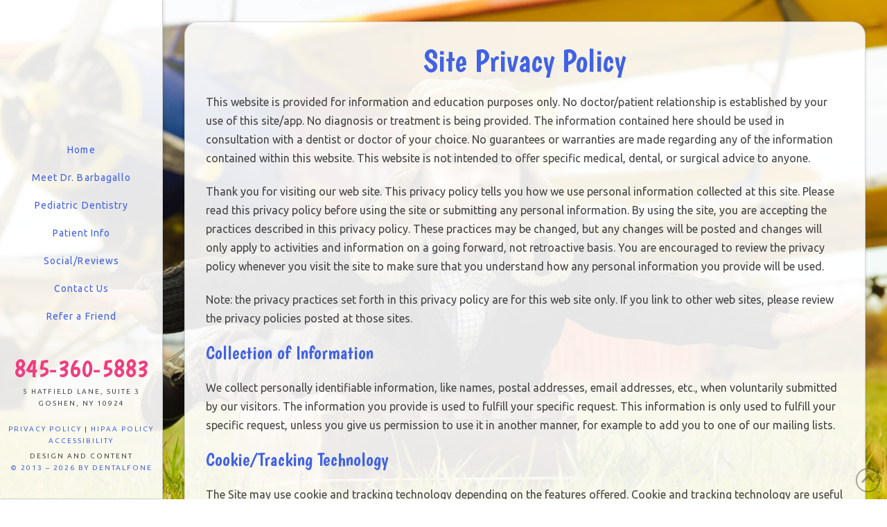

--- FILE ---
content_type: text/html; charset=UTF-8
request_url: https://www.toothopiadentistry.com/privacy-policy/
body_size: 15438
content:

<!DOCTYPE html>
<html class="no-js" lang="en-US" prefix="og: http://ogp.me/ns#">
<head>
<meta charset="UTF-8">
<meta name="viewport" content="width=device-width, initial-scale=1.0">
<link rel="pingback" href="https://www.toothopiadentistry.com/xmlrpc.php">
<meta name='robots' content='index, follow, max-image-preview:large, max-snippet:-1, max-video-preview:-1' />
	<style>img:is([sizes="auto" i], [sizes^="auto," i]) { contain-intrinsic-size: 3000px 1500px }</style>
	
<!-- Easy Social Share Buttons for WordPress v.10.7 https://socialsharingplugin.com -->
<meta property="og:image" content="https://www.toothopiadentistry.com/wp-content/uploads/SHAREQRCode_mytoothopia-com.jpeg" />
<meta property="og:image:secure_url" content="https://www.toothopiadentistry.com/wp-content/uploads/SHAREQRCode_mytoothopia-com.jpeg" />
<!-- / Easy Social Share Buttons for WordPress -->
<meta name="twitter:image" content="https://www.toothopiadentistry.com/wp-content/uploads/SHAREQRCode_mytoothopia-com.jpeg" />

	<!-- This site is optimized with the Yoast SEO plugin v26.1.1 - https://yoast.com/wordpress/plugins/seo/ -->
	<title>Privacy Policy | Toothopia | Dental Office NY</title>
<link crossorigin data-rocket-preconnect href="https://fonts.googleapis.com" rel="preconnect">
<link crossorigin data-rocket-preconnect href="https://www.google-analytics.com" rel="preconnect">
<link crossorigin data-rocket-preconnect href="https://www.googletagmanager.com" rel="preconnect">
<link crossorigin data-rocket-preconnect href="https://use.fontawesome.com" rel="preconnect">
<link crossorigin data-rocket-preconnect href="https://www.facebook.com" rel="preconnect">
<link crossorigin data-rocket-preconnect href="https://twitter.com" rel="preconnect">
<link crossorigin data-rocket-preconnect href="https://www.yelp.com" rel="preconnect">
<link crossorigin data-rocket-preconnect href="http://null" rel="preconnect">
<link data-rocket-preload as="style" href="https://fonts.googleapis.com/css?family=Lato%3A100%2C100i%2C200%2C200i%2C300%2C300i%2C400%2C400i%2C500%2C500i%2C600%2C600i%2C700%2C700i%2C800%2C800i%2C900%2C900i%7COpen%20Sans%3A100%2C100i%2C200%2C200i%2C300%2C300i%2C400%2C400i%2C500%2C500i%2C600%2C600i%2C700%2C700i%2C800%2C800i%2C900%2C900i%7CIndie%20Flower%3A100%2C100i%2C200%2C200i%2C300%2C300i%2C400%2C400i%2C500%2C500i%2C600%2C600i%2C700%2C700i%2C800%2C800i%2C900%2C900i%7COswald%3A100%2C100i%2C200%2C200i%2C300%2C300i%2C400%2C400i%2C500%2C500i%2C600%2C600i%2C700%2C700i%2C800%2C800i%2C900%2C900i%7COpen%20Sans%3A700%2C400%7CUbuntu%3A400%2C400i%2C700%2C700i%7CBoogaloo%3A400%7CLato%3A400&#038;subset=latin%2Clatin-ext&#038;display=swap" rel="preload">
<link href="https://fonts.googleapis.com/css?family=Lato%3A100%2C100i%2C200%2C200i%2C300%2C300i%2C400%2C400i%2C500%2C500i%2C600%2C600i%2C700%2C700i%2C800%2C800i%2C900%2C900i%7COpen%20Sans%3A100%2C100i%2C200%2C200i%2C300%2C300i%2C400%2C400i%2C500%2C500i%2C600%2C600i%2C700%2C700i%2C800%2C800i%2C900%2C900i%7CIndie%20Flower%3A100%2C100i%2C200%2C200i%2C300%2C300i%2C400%2C400i%2C500%2C500i%2C600%2C600i%2C700%2C700i%2C800%2C800i%2C900%2C900i%7COswald%3A100%2C100i%2C200%2C200i%2C300%2C300i%2C400%2C400i%2C500%2C500i%2C600%2C600i%2C700%2C700i%2C800%2C800i%2C900%2C900i%7COpen%20Sans%3A700%2C400%7CUbuntu%3A400%2C400i%2C700%2C700i%7CBoogaloo%3A400%7CLato%3A400&#038;subset=latin%2Clatin-ext&#038;display=swap" media="print" onload="this.media=&#039;all&#039;" rel="stylesheet">
<noscript><link rel="stylesheet" href="https://fonts.googleapis.com/css?family=Lato%3A100%2C100i%2C200%2C200i%2C300%2C300i%2C400%2C400i%2C500%2C500i%2C600%2C600i%2C700%2C700i%2C800%2C800i%2C900%2C900i%7COpen%20Sans%3A100%2C100i%2C200%2C200i%2C300%2C300i%2C400%2C400i%2C500%2C500i%2C600%2C600i%2C700%2C700i%2C800%2C800i%2C900%2C900i%7CIndie%20Flower%3A100%2C100i%2C200%2C200i%2C300%2C300i%2C400%2C400i%2C500%2C500i%2C600%2C600i%2C700%2C700i%2C800%2C800i%2C900%2C900i%7COswald%3A100%2C100i%2C200%2C200i%2C300%2C300i%2C400%2C400i%2C500%2C500i%2C600%2C600i%2C700%2C700i%2C800%2C800i%2C900%2C900i%7COpen%20Sans%3A700%2C400%7CUbuntu%3A400%2C400i%2C700%2C700i%7CBoogaloo%3A400%7CLato%3A400&#038;subset=latin%2Clatin-ext&#038;display=swap"></noscript>
	<meta name="description" content="Our Privacy Policy." />
	<link rel="canonical" href="https://www.toothopiadentistry.com/privacy-policy/" />
	<meta property="og:locale" content="en_US" />
	<meta property="og:type" content="article" />
	<meta property="og:title" content="Privacy Policy | Toothopia | Dental Office NY" />
	<meta property="og:description" content="Our Privacy Policy." />
	<meta property="og:url" content="https://www.toothopiadentistry.com/privacy-policy/" />
	<meta property="og:site_name" content="Toothopia" />
	<meta property="article:modified_time" content="2018-08-01T19:48:58+00:00" />
	<meta name="twitter:card" content="summary_large_image" />
	<meta name="twitter:title" content="Privacy Policy | Toothopia | Dental Office NY" />
	<meta name="twitter:description" content="Our Privacy Policy." />
	<meta name="twitter:label1" content="Est. reading time" />
	<meta name="twitter:data1" content="1 minute" />
	<script type="application/ld+json" class="yoast-schema-graph">{"@context":"https://schema.org","@graph":[{"@type":"WebPage","@id":"https://www.toothopiadentistry.com/privacy-policy/","url":"https://www.toothopiadentistry.com/privacy-policy/","name":"Privacy Policy | Toothopia | Dental Office NY","isPartOf":{"@id":"https://www.toothopiadentistry.com/#website"},"datePublished":"2015-06-07T21:05:48+00:00","dateModified":"2018-08-01T19:48:58+00:00","description":"Our Privacy Policy.","breadcrumb":{"@id":"https://www.toothopiadentistry.com/privacy-policy/#breadcrumb"},"inLanguage":"en-US","potentialAction":[{"@type":"ReadAction","target":["https://www.toothopiadentistry.com/privacy-policy/"]}]},{"@type":"BreadcrumbList","@id":"https://www.toothopiadentistry.com/privacy-policy/#breadcrumb","itemListElement":[{"@type":"ListItem","position":1,"name":"Home","item":"https://www.toothopiadentistry.com/"},{"@type":"ListItem","position":2,"name":"Privacy Policy"}]},{"@type":"WebSite","@id":"https://www.toothopiadentistry.com/#website","url":"https://www.toothopiadentistry.com/","name":"Toothopia","description":"","potentialAction":[{"@type":"SearchAction","target":{"@type":"EntryPoint","urlTemplate":"https://www.toothopiadentistry.com/?s={search_term_string}"},"query-input":{"@type":"PropertyValueSpecification","valueRequired":true,"valueName":"search_term_string"}}],"inLanguage":"en-US"}]}</script>
	<!-- / Yoast SEO plugin. -->


<link rel='dns-prefetch' href='//use.fontawesome.com' />
<link rel='dns-prefetch' href='//fonts.googleapis.com' />
<link href='https://fonts.gstatic.com' crossorigin rel='preconnect' />
<link rel="alternate" type="application/rss+xml" title="Toothopia &raquo; Feed" href="https://www.toothopiadentistry.com/feed/" />
<link rel='stylesheet' id='layerslider-css' href='https://www.toothopiadentistry.com/wp-content/plugins/LayerSlider/assets/static/layerslider/css/layerslider.css?ver=7.11.1' type='text/css' media='all' />
<style id='wp-emoji-styles-inline-css' type='text/css'>

	img.wp-smiley, img.emoji {
		display: inline !important;
		border: none !important;
		box-shadow: none !important;
		height: 1em !important;
		width: 1em !important;
		margin: 0 0.07em !important;
		vertical-align: -0.1em !important;
		background: none !important;
		padding: 0 !important;
	}
</style>
<link rel='stylesheet' id='acolors-style-css' href='https://www.toothopiadentistry.com/wp-content/plugins/accessible-colors/color-style.css?ver=7ddde1da5a430785e5bb4fdcd4327e69' type='text/css' media='all' />
<link rel='stylesheet' id='baslide-style-css' href='https://www.toothopiadentistry.com/wp-content/plugins/ba-slide/baslide-style.css?ver=7ddde1da5a430785e5bb4fdcd4327e69' type='text/css' media='all' />
<link rel='stylesheet' id='df-grid-css-css' href='https://www.toothopiadentistry.com/wp-content/plugins/df-grid/includes/css/grid.css?ver=7ddde1da5a430785e5bb4fdcd4327e69' type='text/css' media='all' />
<link rel='stylesheet' id='sjc-styles-css' href='https://www.toothopiadentistry.com/wp-content/plugins/sj-cornerstone-addon//assets/styles/sjc-frontend.css?ver=0.1.0' type='text/css' media='all' />
<link rel='stylesheet' id='x-stack-css' href='https://www.toothopiadentistry.com/wp-content/themes/pro/framework/dist/css/site/stacks/integrity-light.css?ver=6.6.4' type='text/css' media='all' />
<link rel='stylesheet' id='x-child-css' href='https://www.toothopiadentistry.com/wp-content/themes/x-pro-childhybrid_sidenav/style.css?ver=6.6.4' type='text/css' media='all' />
<link rel='stylesheet' id='easy-social-share-buttons-nativeskinned-css' href='https://www.toothopiadentistry.com/wp-content/plugins/easy-social-share-buttons3/assets/css/essb-native-skinned.min.css?ver=10.7' type='text/css' media='all' />
<link rel='stylesheet' id='subscribe-forms-css-css' href='https://www.toothopiadentistry.com/wp-content/plugins/easy-social-share-buttons3/assets/modules/subscribe-forms.css?ver=10.7' type='text/css' media='all' />
<link rel='stylesheet' id='click2tweet-css-css' href='https://www.toothopiadentistry.com/wp-content/plugins/easy-social-share-buttons3/assets/modules/click-to-tweet.css?ver=10.7' type='text/css' media='all' />
<link rel='stylesheet' id='essb-social-profiles-css' href='https://www.toothopiadentistry.com/wp-content/plugins/easy-social-share-buttons3/lib/modules/social-followers-counter/assets/social-profiles.min.css?ver=10.7' type='text/css' media='all' />
<link rel='stylesheet' id='easy-social-share-buttons-css' href='https://www.toothopiadentistry.com/wp-content/plugins/easy-social-share-buttons3/assets/css/easy-social-share-buttons.css?ver=10.7' type='text/css' media='all' />
<style id='easy-social-share-buttons-inline-css' type='text/css'>
.essb_links .essb_link_mastodon { --essb-network: #6364ff;}
</style>
<link rel='stylesheet' id='the-grid-css' href='https://www.toothopiadentistry.com/wp-content/plugins/the-grid/frontend/assets/css/the-grid.min.css?ver=2.7.9.1' type='text/css' media='all' />
<style id='the-grid-inline-css' type='text/css'>
.tolb-holder{background:rgba(0,0,0,0.8)}.tolb-holder .tolb-close,.tolb-holder .tolb-title,.tolb-holder .tolb-counter,.tolb-holder .tolb-next i,.tolb-holder .tolb-prev i{color:#ffffff}.tolb-holder .tolb-load{border-color:rgba(255,255,255,0.2);border-left:3px solid #ffffff}
.to-heart-icon,.to-heart-icon svg,.to-post-like,.to-post-like .to-like-count{position:relative;display:inline-block}.to-post-like{width:auto;cursor:pointer;font-weight:400}.to-heart-icon{float:left;margin:0 4px 0 0}.to-heart-icon svg{overflow:visible;width:15px;height:14px}.to-heart-icon g{-webkit-transform:scale(1);transform:scale(1)}.to-heart-icon path{-webkit-transform:scale(1);transform:scale(1);transition:fill .4s ease,stroke .4s ease}.no-liked .to-heart-icon path{fill:#999;stroke:#999}.empty-heart .to-heart-icon path{fill:transparent!important;stroke:#999}.liked .to-heart-icon path,.to-heart-icon svg:hover path{fill:#ff6863!important;stroke:#ff6863!important}@keyframes heartBeat{0%{transform:scale(1)}20%{transform:scale(.8)}30%{transform:scale(.95)}45%{transform:scale(.75)}50%{transform:scale(.85)}100%{transform:scale(.9)}}@-webkit-keyframes heartBeat{0%,100%,50%{-webkit-transform:scale(1)}20%{-webkit-transform:scale(.8)}30%{-webkit-transform:scale(.95)}45%{-webkit-transform:scale(.75)}}.heart-pulse g{-webkit-animation-name:heartBeat;animation-name:heartBeat;-webkit-animation-duration:1s;animation-duration:1s;-webkit-animation-iteration-count:infinite;animation-iteration-count:infinite;-webkit-transform-origin:50% 50%;transform-origin:50% 50%}.to-post-like a{color:inherit!important;fill:inherit!important;stroke:inherit!important}
</style>

<style id='cs-inline-css' type='text/css'>
@media (min-width:1200px){.x-hide-xl{display:none !important;}}@media (min-width:979px) and (max-width:1199px){.x-hide-lg{display:none !important;}}@media (min-width:767px) and (max-width:978px){.x-hide-md{display:none !important;}}@media (min-width:480px) and (max-width:766px){.x-hide-sm{display:none !important;}}@media (max-width:479px){.x-hide-xs{display:none !important;}} a,h1 a:hover,h2 a:hover,h3 a:hover,h4 a:hover,h5 a:hover,h6 a:hover,.x-breadcrumb-wrap a:hover,.widget ul li a:hover,.widget ol li a:hover,.widget.widget_text ul li a,.widget.widget_text ol li a,.widget_nav_menu .current-menu-item > a,.x-accordion-heading .x-accordion-toggle:hover,.x-comment-author a:hover,.x-comment-time:hover,.x-recent-posts a:hover .h-recent-posts{color:rgb(65,98,227);}a:hover,.widget.widget_text ul li a:hover,.widget.widget_text ol li a:hover,.x-twitter-widget ul li a:hover{color:rgb(170,197,46);}.rev_slider_wrapper,a.x-img-thumbnail:hover,.x-slider-container.below,.page-template-template-blank-3-php .x-slider-container.above,.page-template-template-blank-6-php .x-slider-container.above{border-color:rgb(65,98,227);}.entry-thumb:before,.x-pagination span.current,.woocommerce-pagination span[aria-current],.flex-direction-nav a,.flex-control-nav a:hover,.flex-control-nav a.flex-active,.mejs-time-current,.x-dropcap,.x-skill-bar .bar,.x-pricing-column.featured h2,.h-comments-title small,.x-entry-share .x-share:hover,.x-highlight,.x-recent-posts .x-recent-posts-img:after{background-color:rgb(65,98,227);}.x-nav-tabs > .active > a,.x-nav-tabs > .active > a:hover{box-shadow:inset 0 3px 0 0 rgb(65,98,227);}.x-main{width:calc(72% - 2.463055%);}.x-sidebar{width:calc(100% - 2.463055% - 72%);}.x-comment-author,.x-comment-time,.comment-form-author label,.comment-form-email label,.comment-form-url label,.comment-form-rating label,.comment-form-comment label,.widget_calendar #wp-calendar caption,.widget.widget_rss li .rsswidget{font-family:"Boogaloo",display;font-weight:400;}.p-landmark-sub,.p-meta,input,button,select,textarea{font-family:"Ubuntu",sans-serif;}.widget ul li a,.widget ol li a,.x-comment-time{color:rgb(68,68,68);}.widget_text ol li a,.widget_text ul li a{color:rgb(65,98,227);}.widget_text ol li a:hover,.widget_text ul li a:hover{color:rgb(170,197,46);}.comment-form-author label,.comment-form-email label,.comment-form-url label,.comment-form-rating label,.comment-form-comment label,.widget_calendar #wp-calendar th,.p-landmark-sub strong,.widget_tag_cloud .tagcloud a:hover,.widget_tag_cloud .tagcloud a:active,.entry-footer a:hover,.entry-footer a:active,.x-breadcrumbs .current,.x-comment-author,.x-comment-author a{color:rgb(65,98,227);}.widget_calendar #wp-calendar th{border-color:rgb(65,98,227);}.h-feature-headline span i{background-color:rgb(65,98,227);}@media (max-width:978.98px){}html{font-size:16px;}@media (min-width:479px){html{font-size:16px;}}@media (min-width:766px){html{font-size:16px;}}@media (min-width:978px){html{font-size:16px;}}@media (min-width:1199px){html{font-size:16px;}}body{font-style:normal;font-weight:400;color:rgb(68,68,68);background-color:;}.w-b{font-weight:400 !important;}h1,h2,h3,h4,h5,h6,.h1,.h2,.h3,.h4,.h5,.h6,.x-text-headline{font-family:"Boogaloo",display;font-style:normal;font-weight:400;}h1,.h1{letter-spacing:0em;}h2,.h2{letter-spacing:0em;}h3,.h3{letter-spacing:0em;}h4,.h4{letter-spacing:0em;}h5,.h5{letter-spacing:0em;}h6,.h6{letter-spacing:0em;}.w-h{font-weight:400 !important;}.x-container.width{width:94%;}.x-container.max{max-width:1200px;}.x-bar-content.x-container.width{flex-basis:94%;}.x-main.full{float:none;clear:both;display:block;width:auto;}@media (max-width:978.98px){.x-main.full,.x-main.left,.x-main.right,.x-sidebar.left,.x-sidebar.right{float:none;display:block;width:auto !important;}}.entry-header,.entry-content{font-size:1rem;}body,input,button,select,textarea{font-family:"Ubuntu",sans-serif;}h1,h2,h3,h4,h5,h6,.h1,.h2,.h3,.h4,.h5,.h6,h1 a,h2 a,h3 a,h4 a,h5 a,h6 a,.h1 a,.h2 a,.h3 a,.h4 a,.h5 a,.h6 a,blockquote{color:rgb(65,98,227);}.cfc-h-tx{color:rgb(65,98,227) !important;}.cfc-h-bd{border-color:rgb(65,98,227) !important;}.cfc-h-bg{background-color:rgb(65,98,227) !important;}.cfc-b-tx{color:rgb(68,68,68) !important;}.cfc-b-bd{border-color:rgb(68,68,68) !important;}.cfc-b-bg{background-color:rgb(68,68,68) !important;}.x-btn,.button,[type="submit"]{color:#ffffff;border-color:rgb(65,98,227);background-color:rgb(65,98,227);text-shadow:0 0.075em 0.075em rgba(0,0,0,0.5);border-radius:100em;padding:0.579em 1.105em 0.842em;font-size:19px;}.x-btn:hover,.button:hover,[type="submit"]:hover{color:#ffffff;border-color:rgb(170,197,46);background-color:rgb(170,197,46);text-shadow:0 0.075em 0.075em rgba(0,0,0,0.5);}.x-btn.x-btn-real,.x-btn.x-btn-real:hover{margin-bottom:0.25em;text-shadow:0 0.075em 0.075em rgba(0,0,0,0.65);}.x-btn.x-btn-real{box-shadow:0 0.25em 0 0 #a71000,0 4px 9px rgba(0,0,0,0.75);}.x-btn.x-btn-real:hover{box-shadow:0 0.25em 0 0 #a71000,0 4px 9px rgba(0,0,0,0.75);}.x-btn.x-btn-flat,.x-btn.x-btn-flat:hover{margin-bottom:0;text-shadow:0 0.075em 0.075em rgba(0,0,0,0.65);box-shadow:none;}.x-btn.x-btn-transparent,.x-btn.x-btn-transparent:hover{margin-bottom:0;border-width:3px;text-shadow:none;text-transform:uppercase;background-color:transparent;box-shadow:none;}.x-topbar .p-info a:hover,.x-widgetbar .widget ul li a:hover{color:rgb(65,98,227);}.x-topbar .p-info,.x-topbar .p-info a,.x-navbar .desktop .x-nav > li > a,.x-navbar .desktop .sub-menu a,.x-navbar .mobile .x-nav li > a,.x-breadcrumb-wrap a,.x-breadcrumbs .delimiter{color:rgb(65,98,227);}.x-navbar .desktop .x-nav > li > a:hover,.x-navbar .desktop .x-nav > .x-active > a,.x-navbar .desktop .x-nav > .current-menu-item > a,.x-navbar .desktop .sub-menu a:hover,.x-navbar .desktop .sub-menu .x-active > a,.x-navbar .desktop .sub-menu .current-menu-item > a,.x-navbar .desktop .x-nav .x-megamenu > .sub-menu > li > a,.x-navbar .mobile .x-nav li > a:hover,.x-navbar .mobile .x-nav .x-active > a,.x-navbar .mobile .x-nav .current-menu-item > a{color:rgb(170,197,46);}.x-navbar .desktop .x-nav > li > a{padding-top:calc((40px - 14px) / 2);padding-bottom:calc((40px - 14px) / 2);padding-left:7%;padding-right:7%;}.desktop .x-megamenu > .sub-menu{width:calc(879px - 235px);}.x-navbar .desktop .x-nav > li > a:hover,.x-navbar .desktop .x-nav > .x-active > a,.x-navbar .desktop .x-nav > .current-menu-item > a{box-shadow:inset 8px 0 0 0 rgb(65,98,227);}.x-widgetbar{left:235px;}.x-navbar .desktop .x-nav > li ul{top:calc(130px - 15px);}@media (max-width:979px){}body.x-navbar-fixed-left-active{padding-left:235px;}.x-navbar{width:235px;}.x-navbar-inner{min-height:130px;}.x-logobar-inner{padding-top:15px;padding-bottom:15px;}.x-brand{margin-top:30px;font-family:"Lato",sans-serif;font-size:54px;font-style:normal;font-weight:400;letter-spacing:-0.056em;color:#272727;}.x-brand:hover,.x-brand:focus{color:#272727;}.x-brand img{width:calc(450px / 2);}.x-navbar .x-nav-wrap .x-nav > li > a{font-family:"Ubuntu",sans-serif;font-style:normal;font-weight:400;letter-spacing:0.073em;}.x-navbar .desktop .x-nav > li > a{font-size:14px;}.x-navbar .desktop .x-nav > li > a > span{margin-right:-0.073em;}.x-btn-navbar{margin-top:20px;}.x-btn-navbar,.x-btn-navbar.collapsed{font-size:24px;}@media (min-width:980px){.x-navbar{overflow-y:auto;}}@media (max-width:979px){body.x-navbar-fixed-left-active,body.x-navbar-fixed-right-active{padding:0;}.x-navbar{width:auto;}.x-navbar .x-navbar-inner > .x-container.width{width:94%;}.x-brand{margin-top:13px;}.x-widgetbar{left:0;right:0;}}.bg .mejs-container,.x-video .mejs-container{position:unset !important;} @font-face{font-family:'FontAwesomePro';font-style:normal;font-weight:900;font-display:block;src:url('https://www.toothopiadentistry.com/wp-content/themes/pro/cornerstone/assets/fonts/fa-solid-900.woff2?ver=6.7.2') format('woff2'),url('https://www.toothopiadentistry.com/wp-content/themes/pro/cornerstone/assets/fonts/fa-solid-900.ttf?ver=6.7.2') format('truetype');}[data-x-fa-pro-icon]{font-family:"FontAwesomePro" !important;}[data-x-fa-pro-icon]:before{content:attr(data-x-fa-pro-icon);}[data-x-icon],[data-x-icon-o],[data-x-icon-l],[data-x-icon-s],[data-x-icon-b],[data-x-icon-sr],[data-x-icon-ss],[data-x-icon-sl],[data-x-fa-pro-icon],[class*="cs-fa-"]{display:inline-flex;font-style:normal;font-weight:400;text-decoration:inherit;text-rendering:auto;-webkit-font-smoothing:antialiased;-moz-osx-font-smoothing:grayscale;}[data-x-icon].left,[data-x-icon-o].left,[data-x-icon-l].left,[data-x-icon-s].left,[data-x-icon-b].left,[data-x-icon-sr].left,[data-x-icon-ss].left,[data-x-icon-sl].left,[data-x-fa-pro-icon].left,[class*="cs-fa-"].left{margin-right:0.5em;}[data-x-icon].right,[data-x-icon-o].right,[data-x-icon-l].right,[data-x-icon-s].right,[data-x-icon-b].right,[data-x-icon-sr].right,[data-x-icon-ss].right,[data-x-icon-sl].right,[data-x-fa-pro-icon].right,[class*="cs-fa-"].right{margin-left:0.5em;}[data-x-icon]:before,[data-x-icon-o]:before,[data-x-icon-l]:before,[data-x-icon-s]:before,[data-x-icon-b]:before,[data-x-icon-sr]:before,[data-x-icon-ss]:before,[data-x-icon-sl]:before,[data-x-fa-pro-icon]:before,[class*="cs-fa-"]:before{line-height:1;}@font-face{font-family:'FontAwesome';font-style:normal;font-weight:900;font-display:block;src:url('https://www.toothopiadentistry.com/wp-content/themes/pro/cornerstone/assets/fonts/fa-solid-900.woff2?ver=6.7.2') format('woff2'),url('https://www.toothopiadentistry.com/wp-content/themes/pro/cornerstone/assets/fonts/fa-solid-900.ttf?ver=6.7.2') format('truetype');}[data-x-icon],[data-x-icon-s],[data-x-icon][class*="cs-fa-"]{font-family:"FontAwesome" !important;font-weight:900;}[data-x-icon]:before,[data-x-icon][class*="cs-fa-"]:before{content:attr(data-x-icon);}[data-x-icon-s]:before{content:attr(data-x-icon-s);}@font-face{font-family:'FontAwesomeRegular';font-style:normal;font-weight:400;font-display:block;src:url('https://www.toothopiadentistry.com/wp-content/themes/pro/cornerstone/assets/fonts/fa-regular-400.woff2?ver=6.7.2') format('woff2'),url('https://www.toothopiadentistry.com/wp-content/themes/pro/cornerstone/assets/fonts/fa-regular-400.ttf?ver=6.7.2') format('truetype');}@font-face{font-family:'FontAwesomePro';font-style:normal;font-weight:400;font-display:block;src:url('https://www.toothopiadentistry.com/wp-content/themes/pro/cornerstone/assets/fonts/fa-regular-400.woff2?ver=6.7.2') format('woff2'),url('https://www.toothopiadentistry.com/wp-content/themes/pro/cornerstone/assets/fonts/fa-regular-400.ttf?ver=6.7.2') format('truetype');}[data-x-icon-o]{font-family:"FontAwesomeRegular" !important;}[data-x-icon-o]:before{content:attr(data-x-icon-o);}@font-face{font-family:'FontAwesomeLight';font-style:normal;font-weight:300;font-display:block;src:url('https://www.toothopiadentistry.com/wp-content/themes/pro/cornerstone/assets/fonts/fa-light-300.woff2?ver=6.7.2') format('woff2'),url('https://www.toothopiadentistry.com/wp-content/themes/pro/cornerstone/assets/fonts/fa-light-300.ttf?ver=6.7.2') format('truetype');}@font-face{font-family:'FontAwesomePro';font-style:normal;font-weight:300;font-display:block;src:url('https://www.toothopiadentistry.com/wp-content/themes/pro/cornerstone/assets/fonts/fa-light-300.woff2?ver=6.7.2') format('woff2'),url('https://www.toothopiadentistry.com/wp-content/themes/pro/cornerstone/assets/fonts/fa-light-300.ttf?ver=6.7.2') format('truetype');}[data-x-icon-l]{font-family:"FontAwesomeLight" !important;font-weight:300;}[data-x-icon-l]:before{content:attr(data-x-icon-l);}@font-face{font-family:'FontAwesomeBrands';font-style:normal;font-weight:normal;font-display:block;src:url('https://www.toothopiadentistry.com/wp-content/themes/pro/cornerstone/assets/fonts/fa-brands-400.woff2?ver=6.7.2') format('woff2'),url('https://www.toothopiadentistry.com/wp-content/themes/pro/cornerstone/assets/fonts/fa-brands-400.ttf?ver=6.7.2') format('truetype');}[data-x-icon-b]{font-family:"FontAwesomeBrands" !important;}[data-x-icon-b]:before{content:attr(data-x-icon-b);}.widget.widget_rss li .rsswidget:before{content:"\f35d";padding-right:0.4em;font-family:"FontAwesome";} .m5o-0.x-section{margin-top:0px;margin-right:0px;margin-bottom:0px;margin-left:0px;border-top-width:0;border-right-width:0;border-bottom-width:0;border-left-width:0;padding-top:0px;padding-right:0px;padding-bottom:0px;padding-left:0px;z-index:1;}.m5o-1.x-container{margin-top:0em;margin-right:auto;margin-bottom:0em;margin-left:auto;border-top-width:0;border-right-width:0;border-bottom-width:0;border-left-width:0;box-shadow:none;z-index:1;}.m5o-2.x-column{border-top-width:0;border-right-width:0;border-bottom-width:0;border-left-width:0;box-shadow:none;z-index:1;} 
</style>
<script type="text/javascript" src="https://www.toothopiadentistry.com/wp-includes/js/jquery/jquery.min.js?ver=3.7.1" id="jquery-core-js"></script>
<script type="text/javascript" src="https://www.toothopiadentistry.com/wp-includes/js/jquery/jquery-migrate.min.js?ver=3.4.1" id="jquery-migrate-js"></script>
<script type="text/javascript" id="layerslider-utils-js-extra">
/* <![CDATA[ */
var LS_Meta = {"v":"7.11.1","fixGSAP":"1"};
/* ]]> */
</script>
<script type="text/javascript" src="https://www.toothopiadentistry.com/wp-content/plugins/LayerSlider/assets/static/layerslider/js/layerslider.utils.js?ver=7.11.1" id="layerslider-utils-js"></script>
<script type="text/javascript" src="https://www.toothopiadentistry.com/wp-content/plugins/LayerSlider/assets/static/layerslider/js/layerslider.kreaturamedia.jquery.js?ver=7.11.1" id="layerslider-js"></script>
<script type="text/javascript" src="https://www.toothopiadentistry.com/wp-content/plugins/LayerSlider/assets/static/layerslider/js/layerslider.transitions.js?ver=7.11.1" id="layerslider-transitions-js"></script>
<script type="text/javascript" src="https://www.toothopiadentistry.com/wp-content/plugins/df-grid/includes/js/flowtype.js?ver=7ddde1da5a430785e5bb4fdcd4327e69" id="df-grid-flowtype-js"></script>
<script type="text/javascript" src="https://use.fontawesome.com/80d9f79e7d.js?ver=7ddde1da5a430785e5bb4fdcd4327e69" id="df-grid-fa-js"></script>
<meta name="generator" content="Powered by LayerSlider 7.11.1 - Build Heros, Sliders, and Popups. Create Animations and Beautiful, Rich Web Content as Easy as Never Before on WordPress." />
<!-- LayerSlider updates and docs at: https://layerslider.com -->
<script id="essb-inline-js"></script><link rel="https://api.w.org/" href="https://www.toothopiadentistry.com/wp-json/" /><link rel="alternate" title="JSON" type="application/json" href="https://www.toothopiadentistry.com/wp-json/wp/v2/pages/204" /><link rel='shortlink' href='https://www.toothopiadentistry.com/?p=204' />
<link rel="alternate" title="oEmbed (JSON)" type="application/json+oembed" href="https://www.toothopiadentistry.com/wp-json/oembed/1.0/embed?url=https%3A%2F%2Fwww.toothopiadentistry.com%2Fprivacy-policy%2F" />
<link rel="alternate" title="oEmbed (XML)" type="text/xml+oembed" href="https://www.toothopiadentistry.com/wp-json/oembed/1.0/embed?url=https%3A%2F%2Fwww.toothopiadentistry.com%2Fprivacy-policy%2F&#038;format=xml" />
<style type="text/css" media="screen">
a.df-cs-links1 {
color: ;
}

a.df-cs-links1:hover {
color: ;
}

a.df-cs-links2 {
color: ;
}

a.df-cs-links2:hover {
color: ;
}

a.df-cs-links3 {
color: ;
}

a.df-cs-links3:hover {
color: ;
}

a.df-cs-links4 {
color: ;
}

a.df-cs-links4:hover {
color: ;
}

a.df-cs-links5 {
color: ;
}

a.df-cs-links5:hover {
color: ;
}

a.df-cs-links6 {
color: ;
}

a.df-cs-links6:hover {
color: ;
}

a.df-cs-links7 {
color: ;
}

a.df-cs-links7:hover {
color: ;
}
</style><script type="text/javascript">
(function(url){
	if(/(?:Chrome\/26\.0\.1410\.63 Safari\/537\.31|WordfenceTestMonBot)/.test(navigator.userAgent)){ return; }
	var addEvent = function(evt, handler) {
		if (window.addEventListener) {
			document.addEventListener(evt, handler, false);
		} else if (window.attachEvent) {
			document.attachEvent('on' + evt, handler);
		}
	};
	var removeEvent = function(evt, handler) {
		if (window.removeEventListener) {
			document.removeEventListener(evt, handler, false);
		} else if (window.detachEvent) {
			document.detachEvent('on' + evt, handler);
		}
	};
	var evts = 'contextmenu dblclick drag dragend dragenter dragleave dragover dragstart drop keydown keypress keyup mousedown mousemove mouseout mouseover mouseup mousewheel scroll'.split(' ');
	var logHuman = function() {
		if (window.wfLogHumanRan) { return; }
		window.wfLogHumanRan = true;
		var wfscr = document.createElement('script');
		wfscr.type = 'text/javascript';
		wfscr.async = true;
		wfscr.src = url + '&r=' + Math.random();
		(document.getElementsByTagName('head')[0]||document.getElementsByTagName('body')[0]).appendChild(wfscr);
		for (var i = 0; i < evts.length; i++) {
			removeEvent(evts[i], logHuman);
		}
	};
	for (var i = 0; i < evts.length; i++) {
		addEvent(evts[i], logHuman);
	}
})('//www.toothopiadentistry.com/?wordfence_lh=1&hid=861449233AB0BE28CE8D0C5957C945F0');
</script><script>document.documentElement.className += " js";</script>
	<meta name="format-detection" content="telephone=no">
<!-- Google tag (gtag.js) -->
<script async src="https://www.googletagmanager.com/gtag/js?id=G-DV3WZX1B82"></script>
<script>
  window.dataLayer = window.dataLayer || [];
  function gtag(){dataLayer.push(arguments);}
  gtag('js', new Date());

  gtag('config', 'G-DV3WZX1B82');
</script>
<link rel="icon" href="https://www.toothopiadentistry.com/wp-content/uploads/cropped-android196x-32x32.png" sizes="32x32" />
<link rel="icon" href="https://www.toothopiadentistry.com/wp-content/uploads/cropped-android196x-192x192.png" sizes="192x192" />
<link rel="apple-touch-icon" href="https://www.toothopiadentistry.com/wp-content/uploads/cropped-android196x-180x180.png" />
<meta name="msapplication-TileImage" content="https://www.toothopiadentistry.com/wp-content/uploads/cropped-android196x-270x270.png" />
<noscript><style id="rocket-lazyload-nojs-css">.rll-youtube-player, [data-lazy-src]{display:none !important;}</style></noscript><meta name="generator" content="WP Rocket 3.20.0.2" data-wpr-features="wpr_lazyload_images wpr_preconnect_external_domains wpr_desktop" /></head>
<body class="privacy-policy page-template page-template-template-blank-4 page-template-template-blank-4-php page page-id-204 x-integrity x-integrity-light x-child-theme-active x-full-width-layout-active x-content-sidebar-active x-post-meta-disabled x-page-title-disabled essb-10.7 x-navbar-fixed-left-active pro-v6_6_4">


  
  
  <div  id="x-root" class="x-root">

    
    <div  id="top" class="site">

    
  
  <header  class="masthead masthead-inline" role="banner">
    

  <div class="x-topbar">
    <div class="x-topbar-inner x-container max width">
            <p class="p-info"><span id="df-tb-color">
<i  class="x-icon x-icon-phone" data-x-icon-s="&#xf095;" aria-hidden="true"></i> <a title="Phone Number" href="tel:845-360-5883" target="_blank" style="color: ; font-size: ;">845-360-5883</a> |
 <a title="Directions" href="https://goo.gl/maps/urBZjq1TV6Km4rw87" target="_blank" style="color: ; font-size: ;">Click for Directions</a> <i  class="x-icon x-icon-map-marker" data-x-icon-s="&#xf041;" aria-hidden="true"></i>
</span></p>
            <div class="x-social-global"><a href="https://www.facebook.com/" class="facebook" title="Facebook" target="_blank" rel=""><i class='x-framework-icon x-icon-facebook-square' data-x-icon-b='&#xf082;' aria-hidden=true></i></a></div>    </div>
  </div>

    

  <div class="x-navbar-wrap">
    <div class="x-navbar x-navbar-fixed-left">
      <div class="x-navbar-inner">
        <div class="x-container max width">
          

<a href="https://www.toothopiadentistry.com/" class="x-brand img" title="">
  <img src="data:image/svg+xml,%3Csvg%20xmlns='http://www.w3.org/2000/svg'%20viewBox='0%200%200%200'%3E%3C/svg%3E" alt="" data-lazy-src="//www.toothopiadentistry.com/wp-content/uploads/Logotop1a.png"><noscript><img src="//www.toothopiadentistry.com/wp-content/uploads/Logotop1a.png" alt=""></noscript></a>
          
<a href="#" id="x-btn-navbar" class="x-btn-navbar collapsed" data-x-toggle="collapse-b" data-x-toggleable="x-nav-wrap-mobile">
  <i class="x-icon-bars" data-x-icon=""></i>
  <span class="visually-hidden">Navigation</span>
</a>

<nav class="x-nav-wrap desktop" role="navigation">
  <ul id="menu-main-menu" class="x-nav"><li id="menu-item-312" class="menu-item menu-item-type-post_type menu-item-object-page menu-item-home menu-item-312"><a href="https://www.toothopiadentistry.com/"><span>Home<i class="x-icon x-framework-icon x-framework-icon-menu" aria-hidden="true" data-x-icon-s="&#xf103;"></i></span></a></li>
<li id="menu-item-6213" class="menu-item menu-item-type-post_type menu-item-object-page menu-item-6213"><a href="https://www.toothopiadentistry.com/dr-agnes-barbagallo/"><span>Meet Dr. Barbagallo<i class="x-icon x-framework-icon x-framework-icon-menu" aria-hidden="true" data-x-icon-s="&#xf103;"></i></span></a></li>
<li id="menu-item-3233" class="menu-item menu-item-type-post_type menu-item-object-page menu-item-3233"><a href="https://www.toothopiadentistry.com/services/"><span>Pediatric Dentistry<i class="x-icon x-framework-icon x-framework-icon-menu" aria-hidden="true" data-x-icon-s="&#xf103;"></i></span></a></li>
<li id="menu-item-324" class="menu-item menu-item-type-post_type menu-item-object-page menu-item-324"><a href="https://www.toothopiadentistry.com/patient-info/"><span>Patient Info<i class="x-icon x-framework-icon x-framework-icon-menu" aria-hidden="true" data-x-icon-s="&#xf103;"></i></span></a></li>
<li id="menu-item-2634" class="menu-item menu-item-type-post_type menu-item-object-page menu-item-2634"><a href="https://www.toothopiadentistry.com/social-media-reviews/"><span>Social/Reviews<i class="x-icon x-framework-icon x-framework-icon-menu" aria-hidden="true" data-x-icon-s="&#xf103;"></i></span></a></li>
<li id="menu-item-332" class="menu-item menu-item-type-post_type menu-item-object-page menu-item-332"><a href="https://www.toothopiadentistry.com/contact-us/"><span>Contact Us<i class="x-icon x-framework-icon x-framework-icon-menu" aria-hidden="true" data-x-icon-s="&#xf103;"></i></span></a></li>
<li id="menu-item-325" class="menu-item menu-item-type-post_type menu-item-object-page menu-item-325"><a href="https://www.toothopiadentistry.com/share/"><span>Refer a Friend<i class="x-icon x-framework-icon x-framework-icon-menu" aria-hidden="true" data-x-icon-s="&#xf103;"></i></span></a></li>
</ul>  <div class="df-left-nav-widget">			<div class="textwidget"><div style="margin-top: 0;"><!-- 

<div class="x-social-global"><a href="https://www.facebook.com/" class="facebook" title="Facebook" target="_blank" rel=""><i class='x-framework-icon x-icon-facebook-square' data-x-icon-b='&#xf082;' aria-hidden=true></i></a></div>

 --><br />
<!--


<div><a href="[df-greviews1]" target="_blank" rel="noopener">[x_icon style="text-decoration: none; font-size: 21px;" type="google"]</a><a href="[df-yelp1]" target="_blank" rel="noopener">[x_icon style="text-decoration: none; font-size: 21px;" type="yelp"]</a></div>


--></p>
<h5 class="man" style="font-size: 36px;"><a title="Phone Number" href="tel:845-360-5883" target="_blank" style="color: ; font-size: ;">845-360-5883</a></h5>
<div>5 Hatfield Lane, Suite 3<br />
Goshen, NY 10924</div>
<div style="margin: 20px 0 5px 0;"><a href="/privacy-policy/">PRIVACY POLICY</a> | <a href="/hipaa-policy/">HIPAA POLICY</a> <a href="/accessibility/">ACCESSIBILITY</a></div>
<p>DESIGN AND CONTENT<br />
<a href="http://www.dentalfone.com" target="_blank" rel="noopener">© 2013 &#8211; 2026 BY DENTALFONE</a></p>
</div>
</div>
		</div></nav>

<div class="df-left-nav-mobi-widget">
  </div>

<div id="x-nav-wrap-mobile" class="x-nav-wrap mobile x-collapsed" data-x-toggleable="x-nav-wrap-mobile" data-x-toggle-collapse="1" aria-hidden="true" aria-labelledby="x-btn-navbar">
  <ul id="menu-main-menu-1" class="x-nav"><li class="menu-item menu-item-type-post_type menu-item-object-page menu-item-home menu-item-312"><a href="https://www.toothopiadentistry.com/"><span>Home<i class="x-icon x-framework-icon x-framework-icon-menu" aria-hidden="true" data-x-icon-s="&#xf103;"></i></span></a></li>
<li class="menu-item menu-item-type-post_type menu-item-object-page menu-item-6213"><a href="https://www.toothopiadentistry.com/dr-agnes-barbagallo/"><span>Meet Dr. Barbagallo<i class="x-icon x-framework-icon x-framework-icon-menu" aria-hidden="true" data-x-icon-s="&#xf103;"></i></span></a></li>
<li class="menu-item menu-item-type-post_type menu-item-object-page menu-item-3233"><a href="https://www.toothopiadentistry.com/services/"><span>Pediatric Dentistry<i class="x-icon x-framework-icon x-framework-icon-menu" aria-hidden="true" data-x-icon-s="&#xf103;"></i></span></a></li>
<li class="menu-item menu-item-type-post_type menu-item-object-page menu-item-324"><a href="https://www.toothopiadentistry.com/patient-info/"><span>Patient Info<i class="x-icon x-framework-icon x-framework-icon-menu" aria-hidden="true" data-x-icon-s="&#xf103;"></i></span></a></li>
<li class="menu-item menu-item-type-post_type menu-item-object-page menu-item-2634"><a href="https://www.toothopiadentistry.com/social-media-reviews/"><span>Social/Reviews<i class="x-icon x-framework-icon x-framework-icon-menu" aria-hidden="true" data-x-icon-s="&#xf103;"></i></span></a></li>
<li class="menu-item menu-item-type-post_type menu-item-object-page menu-item-332"><a href="https://www.toothopiadentistry.com/contact-us/"><span>Contact Us<i class="x-icon x-framework-icon x-framework-icon-menu" aria-hidden="true" data-x-icon-s="&#xf103;"></i></span></a></li>
<li class="menu-item menu-item-type-post_type menu-item-object-page menu-item-325"><a href="https://www.toothopiadentistry.com/share/"><span>Refer a Friend<i class="x-icon x-framework-icon x-framework-icon-menu" aria-hidden="true" data-x-icon-s="&#xf103;"></i></span></a></li>
</ul> 
</div>        </div>
      </div>
    </div>
  </div>

    
    </header>

  <!-- Adds App Header Buttons to Blog Posts -->
  
  
    


  <div  class="x-main full" role="main">

    
      <article id="post-204" class="post-204 page type-page status-publish hentry no-post-thumbnail">
        

<div class="entry-content content">


  <div id="cs-content" class="cs-content"><div class="x-section e204-e1 m5o-0 df-app-btn"><div class="x-container marginless-columns e204-e2 m5o-1"><div class="x-column x-sm x-1-1 e204-e3 m5o-2"><div class="cs-content x-global-block x-global-block-5877 e204-e4"><div class="x-section e5877-e1 m4j9-0 df-app-btn"><div class="x-container e5877-e2 m4j9-1"><div class="x-column x-sm x-1-1 e5877-e3 m4j9-2"><a  class="x-btn x-btn-flat x-btn-square x-btn-global x-btn-block"  href="/"     data-options="thumbnail: ''"><i  class="x-icon mvn mln mrs x-icon-chevron-left" data-x-icon-s="&#xf053;" aria-hidden="true"></i>HOME</a></div></div></div></div><style> .m4j9-0.x-section{margin-top:0px;margin-right:0px;margin-bottom:0px;margin-left:0px;border-top-width:0;border-right-width:0;border-bottom-width:0;border-left-width:0;padding-top:0px;padding-right:0px;padding-bottom:0px;padding-left:0px;z-index:1;}.m4j9-1.x-container{margin-top:0em;margin-right:auto;margin-bottom:0em;margin-left:auto;border-top-width:0;border-right-width:0;border-bottom-width:0;border-left-width:0;box-shadow:none;z-index:1;}.m4j9-2.x-column{border-top-width:0;border-right-width:0;border-bottom-width:0;border-left-width:0;box-shadow:none;z-index:1;}</style><style> </style><style> </style></div></div></div><div id="x-section-1" class="x-section" style="margin: 0px;padding: 30px 0px; background-color: transparent;" ><div id="" class="x-container max width" style="margin: 0px auto;padding: 0px;" ><div  class="x-column x-sm x-1-1" style="padding: 0px;" ><div  class="x-raw-content" ><div class="dfhelp-viewer"><h1 class="h-custom-headline center-text man h2 accent">Site Privacy Policy</h1>
<hr class="x-gap" />
<div class="x-text">
<p>This website is provided for information and education purposes only. No doctor/patient relationship is established by your use of this site/app. No diagnosis or treatment is being provided. The information contained here should be used in consultation with a dentist or doctor of your choice. No guarantees or warranties are made regarding any of the information contained within this website. This website is not intended to offer specific medical, dental, or surgical advice to anyone.</p>
<p>Thank you for visiting our web site. This privacy policy tells you how we use personal information collected at this site. Please read this privacy policy before using the site or submitting any personal information. By using the site, you are accepting the practices described in this privacy policy. These practices may be changed, but any changes will be posted and changes will only apply to activities and information on a going forward, not retroactive basis. You are encouraged to review the privacy policy whenever you visit the site to make sure that you understand how any personal information you provide will be used.</p>
<p>Note: the privacy practices set forth in this privacy policy are for this web site only. If you link to other web sites, please review the privacy policies posted at those sites.</p>
</div>
<h3 class="h-custom-headline man h4">Collection of Information</h3>
<hr class="x-gap" />
<div class="x-text">
<p>We collect personally identifiable information, like names, postal addresses, email addresses, etc., when voluntarily submitted by our visitors. The information you provide is used to fulfill your specific request. This information is only used to fulfill your specific request, unless you give us permission to use it in another manner, for example to add you to one of our mailing lists.</p>
</div>
<h3 class="h-custom-headline man h4">Cookie/Tracking Technology</h3>
<hr class="x-gap" />
<div class="x-text">
<p>The Site may use cookie and tracking technology depending on the features offered. Cookie and tracking technology are useful for gathering information such as browser type and operating system, tracking the number of visitors to the Site, and understanding how visitors use the Site. Cookies can also help customize the Site for visitors. Personal information cannot be collected via cookies and other tracking technology, however, if you previously provided personally identifiable information, cookies may be tied to such information. Aggregate cookie and tracking information may be shared with third parties.</p>
<p>This website uses Google Analytics, a web analytics service provided by Google, Inc. (“Google”). Google Analytics uses “cookies”, which are text files placed on your computer, to help the website analyze how users use the site. The information generated by the cookie about your use of the website (including your IP address) will be transmitted to and stored by Google on servers in the United States. Google will use this information for the purpose of evaluating your use of the website, compiling reports on website activity for website operators and providing other services relating to website activity and internet usage. Google may also transfer this information to third parties where required to do so by law, or where such third parties process the information on Google’s behalf. Google will not associate your IP address with any other data held by Google. You may refuse the use of cookies by selecting the appropriate settings on your browser, however please note that if you do this you may not be able to use the full functionality of this website. By using this website, you consent to the processing of data about you by Google in the manner and for the purposes set out above.</p>
</div>
<h3 class="h-custom-headline man h4">Distribution of Information</h3>
<hr class="x-gap" />
<div class="x-text">
<p>We may share information with governmental agencies or other companies assisting us in fraud prevention or investigation. We may do so when: (1) permitted or required by law; or, (2) trying to protect against or prevent actual or potential fraud or unauthorized transactions; or, (3) investigating fraud which has already taken place. The information is not provided to these companies for marketing purposes. Consumer information is not shared with third parties for marketing purposes.</p>
</div>
<h3 class="h-custom-headline man h4">Commitment to Data Security</h3>
<hr class="x-gap" />
<div class="x-text">
<p>Your personally identifiable information is kept secure. Only authorized employees, agents and contractors (who have agreed to keep information secure and confidential) have access to this information. All emails and newsletters from this site allow you to opt out of further mailings.</p>
</div>
</div></div><div  class="x-raw-content" ><div class="dfhelp-viewer"></div></div></div></div><div id="" class="x-container max width" style="margin: 0px auto;padding: 0px;" ><div  class="x-column x-sm x-1-1" style="padding: 0px;" ><hr  class="x-gap" style="margin: 30px 0 0 0;"><div class="cs-content x-global-block x-global-block-5891 e204-e23"><div class="x-section e5891-e1 m4jn-0"><div class="x-container marginless-columns e5891-e2 m4jn-1"><div class="x-column x-sm x-1-1 e5891-e3 m4jn-2"><a  class="x-btn x-btn-global"  href="/" title="Return to Home"    data-options="thumbnail: ''">Back to Home</a></div></div></div></div><style> .m4jn-0.x-section{margin-top:0px;margin-right:0px;margin-bottom:0px;margin-left:0px;border-top-width:0;border-right-width:0;border-bottom-width:0;border-left-width:0;padding-top:0px;padding-right:0px;padding-bottom:0px;padding-left:0px;text-align:left;z-index:1;}.m4jn-1.x-container{margin-top:0em;margin-right:auto;margin-bottom:0em;margin-left:auto;border-top-width:0;border-right-width:0;border-bottom-width:0;border-left-width:0;box-shadow:none;z-index:1;}.m4jn-2.x-column{border-top-width:0;border-right-width:0;border-bottom-width:0;border-left-width:0;box-shadow:none;z-index:1;}</style><style> </style><style> </style></div></div></div><div class="x-section e204-e29 m5o-0 df-app-btn"><div class="x-container marginless-columns e204-e30 m5o-1"><div class="x-column x-sm x-1-1 e204-e31 m5o-2"><div class="cs-content x-global-block x-global-block-5878 e204-e32"><div class="x-section e5878-e1 m4ja-0 df-app-btn"><div class="x-container e5878-e2 m4ja-1"><div class="x-column x-sm x-1-1 e5878-e3 m4ja-2"><a  class="x-btn x-btn-flat x-btn-square x-btn-global x-btn-block"  href="/"     data-options="thumbnail: ''"><i  class="x-icon mvn mln mrs x-icon-home" data-x-icon-s="&#xf015;" aria-hidden="true"></i>HOME</a></div></div></div></div><style> .m4ja-0.x-section{margin-top:0px;margin-right:0px;margin-bottom:0px;margin-left:0px;border-top-width:0;border-right-width:0;border-bottom-width:0;border-left-width:0;padding-top:0px;padding-right:0px;padding-bottom:0px;padding-left:0px;z-index:1;}.m4ja-1.x-container{margin-top:0em;margin-right:auto;margin-bottom:0em;margin-left:auto;border-top-width:0;border-right-width:0;border-bottom-width:0;border-left-width:0;box-shadow:none;z-index:1;}.m4ja-2.x-column{border-top-width:0;border-right-width:0;border-bottom-width:0;border-left-width:0;box-shadow:none;z-index:1;}</style><style> </style><style> </style></div></div></div></div>
<div class="essb-pinterest-pro-content-marker" style="display: none !important;"></div>  

</div>

      </article>

    
  </div>



    

  

  <!-- Adds App Footer Buttons to Blog Posts -->
  
    <footer  class="x-colophon bottom" role="contentinfo">
      <div class="x-container max width">

                  
<ul id="menu-footer-menu" class="x-nav"><li id="menu-item-1643" class="menu-item menu-item-type-post_type menu-item-object-page menu-item-home menu-item-1643"><a href="https://www.toothopiadentistry.com/">Home</a></li>
<li id="menu-item-1650" class="menu-item menu-item-type-post_type menu-item-object-page menu-item-1650"><a href="https://www.toothopiadentistry.com/contact-us/" title="Contact Our Office">Contact Us</a></li>
<li id="menu-item-6187" class="menu-item menu-item-type-post_type menu-item-object-page menu-item-6187"><a href="https://www.toothopiadentistry.com/first-visit/">Age 1 First Visit</a></li>
<li id="menu-item-5659" class="menu-item menu-item-type-post_type menu-item-object-page menu-item-5659"><a href="https://www.toothopiadentistry.com/services/">Pediatric Dentistry</a></li>
<li id="menu-item-6185" class="menu-item menu-item-type-post_type menu-item-object-page menu-item-6185"><a href="https://www.toothopiadentistry.com/patient-info/tooth-eruption-and-shedding/">Tooth Timeline</a></li>
<li id="menu-item-6186" class="menu-item menu-item-type-post_type menu-item-object-page menu-item-6186"><a href="https://www.toothopiadentistry.com/dr-agnes-barbagallo/">Meet Dr. Barbagallo</a></li>
<li id="menu-item-6336" class="menu-item menu-item-type-post_type menu-item-object-page menu-item-6336"><a href="https://www.toothopiadentistry.com/patient-forms/">Patient Forms</a></li>
<li id="menu-item-6182" class="menu-item menu-item-type-post_type menu-item-object-page menu-item-6182"><a href="https://www.toothopiadentistry.com/pedodontic-services/special-needs/">Special Needs Dentistry</a></li>
<li id="menu-item-5656" class="menu-item menu-item-type-post_type menu-item-object-page menu-item-5656"><a href="https://www.toothopiadentistry.com/patient-info/">Patient Info</a></li>
<li id="menu-item-5668" class="menu-item menu-item-type-post_type menu-item-object-page menu-item-5668"><a href="https://www.toothopiadentistry.com/post-op/">After Care</a></li>
<li id="menu-item-5660" class="menu-item menu-item-type-post_type menu-item-object-page menu-item-5660"><a href="https://www.toothopiadentistry.com/share/">Refer A Friend</a></li>
<li id="menu-item-6184" class="menu-item menu-item-type-post_type menu-item-object-page menu-item-6184"><a href="https://www.toothopiadentistry.com/patient-info/brush-timer/">Brush Timer Video</a></li>
<li id="menu-item-5661" class="menu-item menu-item-type-post_type menu-item-object-page menu-item-5661"><a href="https://www.toothopiadentistry.com/social-media-reviews/">Social Media/Reviews</a></li>
<li id="menu-item-1655" class="menu-item menu-item-type-post_type menu-item-object-page menu-item-1655"><a href="https://www.toothopiadentistry.com/dental-emergencies/" title="Emergencies">Dental Emergencies</a></li>
<li id="menu-item-5658" class="menu-item menu-item-type-post_type menu-item-object-page menu-item-5658"><a href="https://www.toothopiadentistry.com/contact-us/request-appointment/">Request Appointment</a></li>
</ul>        
        
                  <div class="x-colophon-content">
            <br><br>
Accessibility&nbsp;<button class="dfg-contrast">Adjust</button>&nbsp;<button class="dfg-reset">Reset</button>
<br><br>
<div itemscope itemtype="http://schema.org/LocalBusiness">
	<div itemprop="name"><h1  class="h-custom-headline mtn center-text h5" ><span>Toothopia</span></h1></div>
	<link itemprop="url" href="https://www.toothopiadentistry.com">
	<link itemprop="sameAs" href="https://www.facebook.com/toothopiakids/">
	<link itemprop="sameAs" href="https://twitter.com/toothopiakids">
	<link itemprop="sameAs" href="https://www.yelp.com/biz/toothopia-pediatric-dentistry-goshen">
	<link itemprop="sameAs" href="hhttps://www.google.com/maps/place/Toothopia+Pediatric+Dentistry">
	
	<div itemprop="address" itemscope itemtype="http://schema.org/PostalAddress">
		<span itemprop="streetAddress">5 Hatfield Lane, Suite 3</span>
		<span itemprop="addressLocality">Goshen</span>, <span itemprop="addressRegion">NY</span> <span itemprop="postalCode">10924</span>
		</div>          </div>
        
      </div>
 <!-- Dentalfone Copyright Notice -->  
      <div class="df-footer">
<a title="Dentalfone" href="/privacy-policy/" target="_self">Privacy Policy</a> | <a title="Dentalfone" href="/hipaa-policy/" target="_self">HIPAA Policy</a> | <a title="Dentalfone" href="/accessibility/" target="_self">Accessibility</a><br>
        Design and Content<br>
        <a title="Dentalfone" href="http://www.dentalfone.com/" target="_blank">&copy; 2013 - 2026 by Dentalfone</a>
     </div>
    </footer>

  

    
    </div> <!-- END .x-site -->

    
    <span class="x-scroll-top right fade" title="Back to Top" data-rvt-scroll-top>
      <i class='x-framework-icon x-icon-angle-up' data-x-icon-s='&#xf106;' aria-hidden=true></i>    </span>

  
  </div> <!-- END .x-root -->

<script type="text/javascript" id="cs-js-extra">
/* <![CDATA[ */
var csJsData = {"linkSelector":"#x-root a[href*=\"#\"]","bp":{"base":4,"ranges":[0,480,767,979,1200],"count":4}};
/* ]]> */
</script>
<script type="text/javascript" src="https://www.toothopiadentistry.com/wp-content/themes/pro/cornerstone/assets/js/site/cs-classic.7.6.4.js?ver=7.6.4" id="cs-js"></script>
<script type="text/javascript" src="https://www.toothopiadentistry.com/wp-content/plugins/accessible-colors/color-script.js?ver=1.0.1" id="acolors-script-js"></script>
<script type="text/javascript" src="https://www.toothopiadentistry.com/wp-content/plugins/ba-slide/baslide-script.js?ver=1.0.1" id="baslide-script-js"></script>
<script type="text/javascript" id="x-site-js-extra">
/* <![CDATA[ */
var xJsData = {"scrollTop":"0.2","icons":{"down":"<i class='x-framework-icon x-icon-angle-double-down' data-x-icon-s='&#xf103;' aria-hidden=true><\/i>","subindicator":"<i class=\"x-icon x-framework-icon x-icon-angle-double-down\" aria-hidden=\"true\" data-x-icon-s=\"&#xf103;\"><\/i>","previous":"<i class='x-framework-icon x-icon-previous' data-x-icon-s='&#xf053;' aria-hidden=true><\/i>","next":"<i class='x-framework-icon x-icon-next' data-x-icon-s='&#xf054;' aria-hidden=true><\/i>","star":"<i class='x-framework-icon x-icon-star' data-x-icon-s='&#xf005;' aria-hidden=true><\/i>"}};
/* ]]> */
</script>
<script type="text/javascript" src="https://www.toothopiadentistry.com/wp-content/themes/pro/framework/dist/js/site/x.js?ver=6.6.4" id="x-site-js"></script>
<script type="text/javascript" id="x-stack-js-extra">
/* <![CDATA[ */
var xJsStackData = {"backstretch":[["\/\/www.toothopiadentistry.com\/wp-content\/uploads\/bkg.jpg"],{"fade":"750"}]};
/* ]]> */
</script>
<script type="text/javascript" src="https://www.toothopiadentistry.com/wp-content/themes/pro/framework/dist/js/site/stack.js?ver=6.6.4" id="x-stack-js"></script>
<script type="text/javascript" src="https://www.toothopiadentistry.com/wp-content/plugins/easy-social-share-buttons3/assets/modules/subscribe-forms.js?ver=10.7" id="subscribe-forms-js-js"></script>
<script type="text/javascript" src="https://www.toothopiadentistry.com/wp-content/plugins/easy-social-share-buttons3/assets/js/essb-core.js?ver=10.7" id="easy-social-share-buttons-core-js"></script>
<script type="text/javascript" id="easy-social-share-buttons-core-js-after">
/* <![CDATA[ */
var essb_settings = {"ajax_url":"https:\/\/www.toothopiadentistry.com\/wp-admin\/admin-ajax.php","essb3_nonce":"5a40b371fc","essb3_plugin_url":"https:\/\/www.toothopiadentistry.com\/wp-content\/plugins\/easy-social-share-buttons3","essb3_stats":false,"essb3_ga":false,"essb3_ga_ntg":false,"blog_url":"https:\/\/www.toothopiadentistry.com\/","post_id":"204"};
/* ]]> */
</script>
<script type="text/javascript" src="https://www.toothopiadentistry.com/wp-includes/js/jquery/ui/effect.min.js?ver=1.13.3" id="jquery-effects-core-js"></script>
<script type="text/javascript" id="the-grid-js-extra">
/* <![CDATA[ */
var tg_global_var = {"url":"https:\/\/www.toothopiadentistry.com\/wp-admin\/admin-ajax.php","nonce":"84ccc96c80","is_mobile":null,"mediaelement":"","mediaelement_ex":null,"lightbox_autoplay":"","debounce":"","meta_data":null,"main_query":{"page":0,"pagename":"privacy-policy","error":"","m":"","p":0,"post_parent":"","subpost":"","subpost_id":"","attachment":"","attachment_id":0,"name":"privacy-policy","page_id":0,"second":"","minute":"","hour":"","day":0,"monthnum":0,"year":0,"w":0,"category_name":"","tag":"","cat":"","tag_id":"","author":"","author_name":"","feed":"","tb":"","paged":0,"meta_key":"","meta_value":"","preview":"","s":"","sentence":"","title":"","fields":"","menu_order":"","embed":"","category__in":[],"category__not_in":[],"category__and":[],"post__in":[],"post__not_in":[],"post_name__in":[],"tag__in":[],"tag__not_in":[],"tag__and":[],"tag_slug__in":[],"tag_slug__and":[],"post_parent__in":[],"post_parent__not_in":[],"author__in":[],"author__not_in":[],"search_columns":[],"ignore_sticky_posts":false,"suppress_filters":false,"cache_results":true,"update_post_term_cache":true,"update_menu_item_cache":false,"lazy_load_term_meta":true,"update_post_meta_cache":true,"post_type":"","posts_per_page":10,"nopaging":false,"comments_per_page":"50","no_found_rows":false,"order":"DESC"}};
/* ]]> */
</script>
<script type="text/javascript" src="https://www.toothopiadentistry.com/wp-content/plugins/the-grid/frontend/assets/js/the-grid.min.js?ver=2.7.9.1" id="the-grid-js"></script>
<style type="text/css" data-key="essb-copylink-popup">.essb-copylink-shadow{display:none;align-items:center;justify-content:center;position:fixed;top:0;left:0;z-index:1300;background-color:rgba(0,0,0,0.2);width:100%;height:100%}.essb-copylink-window{width:90%;max-width:600px;display:none;align-items:center;justify-content:center;flex-direction:column;overflow.:hidden;z-index:1310;background-color:#fff;border-radius:5px;overflow:hidden}.essb-copylink-window-header{width:100%;display:flex;align-items:center;justify-content:space-between;overflow:hidden;font-size:16px;padding:10px;background-color:#1b84ff;color:#fff}.essb-copylink-window-content{width:100%;padding:20px}.essb-copylink-window-close{fill:#fff}</style><div  class="essb-copylink-shadow"><div  class="essb-copylink-window"><div class="essb-copylink-window-header"> <span>&nbsp;</span> <a href="#" class="essb-copylink-window-close"><svg style="width: 24px; height: 24px; padding: 5px;" height="32" viewBox="0 0 32 32" width="32" version="1.1" xmlns="http://www.w3.org/2000/svg"><path d="M32,25.7c0,0.7-0.3,1.3-0.8,1.8l-3.7,3.7c-0.5,0.5-1.1,0.8-1.9,0.8c-0.7,0-1.3-0.3-1.8-0.8L16,23.3l-7.9,7.9C7.6,31.7,7,32,6.3,32c-0.8,0-1.4-0.3-1.9-0.8l-3.7-3.7C0.3,27.1,0,26.4,0,25.7c0-0.8,0.3-1.3,0.8-1.9L8.7,16L0.8,8C0.3,7.6,0,6.9,0,6.3c0-0.8,0.3-1.3,0.8-1.9l3.7-3.6C4.9,0.2,5.6,0,6.3,0C7,0,7.6,0.2,8.1,0.8L16,8.7l7.9-7.9C24.4,0.2,25,0,25.7,0c0.8,0,1.4,0.2,1.9,0.8l3.7,3.6C31.7,4.9,32,5.5,32,6.3c0,0.7-0.3,1.3-0.8,1.8L23.3,16l7.9,7.9C31.7,24.4,32,25,32,25.7z"/></svg></a> </div><div class="essb-copylink-window-content"><div class="essb_copy_internal" style="display: flex; align-items: center;"><div style="width: calc(100% - 50px); padding: 5px;"><input type="text" id="essb_copy_link_field" style="width: 100%;padding: 5px 10px;font-size: 15px;background: #f5f6f7;border: 1px solid #ccc;font-family: -apple-system,BlinkMacSystemFont,"Segoe UI",Roboto,Oxygen-Sans,Ubuntu,Cantarell,\"Helvetica Neue\",sans-serif;" /></div><div style="width:50px;text-align: center;"><a href="#" class="essb-copy-link" title="Press to copy the link" style="color:#5867dd;background:#fff;padding:10px;text-decoration: none;"><svg style="width: 24px; height: 24px; fill: currentColor;" class="essb-svg-icon" aria-hidden="true" role="img" focusable="false" width="32" height="32" viewBox="0 0 32 32" xmlns="http://www.w3.org/2000/svg"><path d="M25.313 28v-18.688h-14.625v18.688h14.625zM25.313 6.688c1.438 0 2.688 1.188 2.688 2.625v18.688c0 1.438-1.25 2.688-2.688 2.688h-14.625c-1.438 0-2.688-1.25-2.688-2.688v-18.688c0-1.438 1.25-2.625 2.688-2.625h14.625zM21.313 1.313v2.688h-16v18.688h-2.625v-18.688c0-1.438 1.188-2.688 2.625-2.688h16z"></path></svg></a></div></div><div class="essb-copy-message" style="font-size: 13px; font-family: -apple-system,BlinkMacSystemFont,\"Segoe UI\",Roboto,Oxygen-Sans,Ubuntu,Cantarell,\"Helvetica Neue\",sans-serif;"></div></div></div></div><script type="text/javascript">var to_like_post = {"url":"https://www.toothopiadentistry.com/wp-admin/admin-ajax.php","nonce":"dd326a2cd3"};!function(t){"use strict";t(document).ready(function(){t(document).on("click",".to-post-like:not('.to-post-like-unactive')",function(e){e.preventDefault();var o=t(this),n=o.data("post-id"),s=parseInt(o.find(".to-like-count").text());return o.addClass("heart-pulse"),t.ajax({type:"post",url:to_like_post.url,data:{nonce:to_like_post.nonce,action:"to_like_post",post_id:n,like_nb:s},context:o,success:function(e){e&&((o=t(this)).attr("title",e.title),o.find(".to-like-count").text(e.count),o.removeClass(e.remove_class+" heart-pulse").addClass(e.add_class))}}),!1})})}(jQuery);</script><script type="text/javascript">function essb_open_copy_link_window(e,o){let s=window.location.href;if(e&&document.querySelector(".essb_"+e)){let n=document.querySelector(".essb_"+e).getAttribute("data-essb-url")||"";""!=n&&(s=n)}if(o&&""!=o&&(s=o),essb_settings&&essb_settings.copybutton_direct){essb.copy_link_direct(s);return}document.querySelector(".essb-copylink-window")&&(document.querySelector("#essb_copy_link_field")&&(document.querySelector("#essb_copy_link_field").value=s),document.querySelector(".essb-copylink-window").style.display="flex",document.querySelector(".essb-copylink-shadow").style.display="flex",document.querySelector(".essb-copylink-window-close")&&(document.querySelector(".essb-copylink-window-close").onclick=function(e){e.preventDefault(),document.querySelector(".essb-copylink-window").style.display="none",document.querySelector(".essb-copylink-shadow").style.display="none"}),document.querySelector(".essb-copylink-window .essb-copy-link")&&(document.querySelector(".essb-copylink-window .essb-copy-link").onclick=function(e){e.preventDefault();let o=document.querySelector("#essb_copy_link_field");try{o.focus(),o.select(),o.setSelectionRange(0,99999),document.execCommand("copy"),navigator.clipboard.writeText(o.value),document.querySelector(".essb-copylink-window .essb-copylink-window-header span").innerHTML=essb_settings.translate_copy_message2?essb_settings.translate_copy_message2:"Copied to clipboard.",setTimeout(function(){document.querySelector(".essb-copylink-window .essb-copylink-window-header span").innerHTML="&nbsp;"},2e3)}catch(s){console.log(s.stack),document.querySelector(".essb-copylink-window .essb-copylink-window-header span").innerHTML=essb_settings.translate_copy_message3?essb_settings.translate_copy_message3:"Please use Ctrl/Cmd+C to copy the URL.",setTimeout(function(){document.querySelector(".essb-copylink-window .essb-copylink-window-header span").innerHTML="&nbsp;"},2e3)}}))}</script><script>window.lazyLoadOptions=[{elements_selector:"img[data-lazy-src],.rocket-lazyload",data_src:"lazy-src",data_srcset:"lazy-srcset",data_sizes:"lazy-sizes",class_loading:"lazyloading",class_loaded:"lazyloaded",threshold:300,callback_loaded:function(element){if(element.tagName==="IFRAME"&&element.dataset.rocketLazyload=="fitvidscompatible"){if(element.classList.contains("lazyloaded")){if(typeof window.jQuery!="undefined"){if(jQuery.fn.fitVids){jQuery(element).parent().fitVids()}}}}}},{elements_selector:".rocket-lazyload",data_src:"lazy-src",data_srcset:"lazy-srcset",data_sizes:"lazy-sizes",class_loading:"lazyloading",class_loaded:"lazyloaded",threshold:300,}];window.addEventListener('LazyLoad::Initialized',function(e){var lazyLoadInstance=e.detail.instance;if(window.MutationObserver){var observer=new MutationObserver(function(mutations){var image_count=0;var iframe_count=0;var rocketlazy_count=0;mutations.forEach(function(mutation){for(var i=0;i<mutation.addedNodes.length;i++){if(typeof mutation.addedNodes[i].getElementsByTagName!=='function'){continue}
if(typeof mutation.addedNodes[i].getElementsByClassName!=='function'){continue}
images=mutation.addedNodes[i].getElementsByTagName('img');is_image=mutation.addedNodes[i].tagName=="IMG";iframes=mutation.addedNodes[i].getElementsByTagName('iframe');is_iframe=mutation.addedNodes[i].tagName=="IFRAME";rocket_lazy=mutation.addedNodes[i].getElementsByClassName('rocket-lazyload');image_count+=images.length;iframe_count+=iframes.length;rocketlazy_count+=rocket_lazy.length;if(is_image){image_count+=1}
if(is_iframe){iframe_count+=1}}});if(image_count>0||iframe_count>0||rocketlazy_count>0){lazyLoadInstance.update()}});var b=document.getElementsByTagName("body")[0];var config={childList:!0,subtree:!0};observer.observe(b,config)}},!1)</script><script data-no-minify="1" async src="https://www.toothopiadentistry.com/wp-content/plugins/wp-rocket/assets/js/lazyload/17.8.3/lazyload.min.js"></script>
</body>
</html>
<!-- This website is like a Rocket, isn't it? Performance optimized by WP Rocket. Learn more: https://wp-rocket.me - Debug: cached@1768646912 -->

--- FILE ---
content_type: text/css; charset=utf-8
request_url: https://www.toothopiadentistry.com/wp-content/themes/x-pro-childhybrid_sidenav/style.css?ver=6.6.4
body_size: 2518
content:
/*

Theme Name: X Pro DFX3 Hybrid Side Navigation
Theme URI: http://www.dentalfone.com/
Author: Dentalfone
Author URI: http://www.dentalfone.com/
Description: A powerful mobile tool
Version: 3.0.0
Template: pro

*/


div.x-raw-content.df-xraw-color a:hover {
	color: #fff !important;
}

/*Underline links for Accessibility
===*/
a,
a:active,
a:hover {
    text-decoration: underline !important;
}

.tg-grid-wrapper a,
.x-topbar .x-social-global a,
a.x-btn,
.x-btn-navbar,
.x-slider-scroll-bottom,
.x-slider-scroll-bottom:hover,
.x-scroll-top,
.x-scroll-top:hover,
.x-social-global a,
.df-left-nav-widget h5 a,
.x-btn-navbar,
.x-btn-navbar:hover,
.flex-direction-nav a,
.x-creative-cta,
a.x-creative-cta {
    text-decoration: none !important;
}

/*Video Background Thumbnail Button Placement and Hide Play Icon shown by default
===*/
a.x-anchor.x-anchor-button.df-btn {
    position: relative;
	bottom: 55px;
	z-index: 9999;
	text-decoration: none !important;
}

.x-column.df-btn-col {
	margin-bottom: -65px;
}

*::-webkit-media-controls-panel {
  display: none !important;
 -webkit-appearance: none;
}

/* Old shadow dom for play button */

*::-webkit-media-controls-play-button {
  display: none !important;
  -webkit-appearance: none;
}

/* New shadow dom for play button */

/* This one works */

*::-webkit-media-controls-start-playback-button {
  display: none !important;
  -webkit-appearance: none;
}

/* Side Nav Bar Custom Style
===*/
.x-navbar-fixed-left,
.x-navbar-fixed-right {    
    background: rgba(255, 255, 255, 0.9);
}

.x-navbar-fixed-left .desktop .x-nav, 
.x-navbar-fixed-right .desktop .x-nav {
    margin-top: 1em !important;
}

/*Side Nav Bottom Widget
===*/
.df-left-nav-widget {
    font-size: 10px;
    letter-spacing: 2px;
    text-transform: uppercase;
    text-align: center;
}

.df-left-nav-widget h5 a {
	color: #f03d80 !important;
}

.df-left-nav-widget a {
    text-decoration: none !important;
}

.df-left-nav-widget a:hover {
}

/*X Theme Social Icon from Customizer in Widget
===*/
.x-social-global a {
    font-size: 21px;
    margin: 0 2px 0 2px;
}

.x-social-global a:hover {
    font-size: 21px;
    margin: 0 2px 0 2px;
}

.x-social-global, .x-social-global + div {
	display: inline;
}

/*Footer Custom Style
===*/
.x-colophon.bottom {
    background: rgba(255, 255, 255, 0.9);
    font-size: 10px;
    letter-spacing: 2px;
    text-transform: uppercase;
    padding: 10px 0 20px 0;
}

.x-colophon.bottom a {
}

.x-colophon.bottom a:hover {
}

.x-colophon.bottom .x-colophon-content {
    margin: 20px 0 10px !important;
    padding-bottom: 10px !important;
}

/*Hide (or cover with color) Site Background Image on Masthead Video Fade-In
===*/
.x-slider-container.bg-video.above {
    background-color: #fff;
}

.x-slider-container.bg-video.below {
    background-color: #fff;
}


/*Down Arrow Custom Style Overlay on Masthead Video
===*/
i.x-icon-angle-down {
    font-weight: bold;
}

.x-slider-scroll-bottom {
    box-shadow: 0px 0px 15px 3px rgba(255,255,255,0.6);
    text-shadow: 1px 5px 20px rgba(255,255,255,1);
}

@media (max-width: 480px) {
.x-slider-scroll-bottom {
    width: 67px;
    height: 67px;
    border: 7px solid;
    font-size: 50px;
    line-height: 50px;
}

.x-slider-scroll-bottom.center {
    margin-left: -33px;
}
}
@media (min-width: 481px) {
.x-slider-scroll-bottom {
    width: 67px;
    height: 67px;
    border: 7px solid;
    font-size: 50px;
    line-height: 50px;
}

.x-slider-scroll-bottom.center {
    margin-left: -34px;
}
}
@media (max-width: 979px) and (min-width: 768px) {
.x-slider-scroll-bottom {
    width: 77px;
    height: 77px;
    font-size: 60px;
}

.x-slider-scroll-bottom.center {
    margin-left: -40px;
}
}
@media (min-width: 980px) {
.x-slider-scroll-bottom {
    width: 100px;
    height: 100px;
    border: 10px solid;
    font-size: 79px;
}

.x-slider-scroll-bottom.center {
    margin-left: -50px;
}
}

/*==============================
Case 3 - Hybrid Product
==============================*/
@media (max-width: 767px) {
/*Hides Un-needed elements for App View
===*/
header, /*Hide Desktop Header*/
.df-web-home, /*Hide Desktop Homepage */
.df-patient-info-btn, /*Hide Back to Patient Info Btn*/
.x-slider-container, /*Hide Above and Below Masthead Videos*/ 
.df-desktop-share { /*Hide Smartphone section on Share Page */
    display: none;
}

/*Creates App Buttons on Interior Pages
===*/
.df-app-btn {
    position: relative;
    max-width: 100%;  
    text-transform: uppercase;
    z-index: 10000;
}

/*Creates Color Overlay on Top of Site Background
===*/
.x-main.full {
    background: rgba(255,255,255,1);
}
}

@media (min-width: 768px) {
/*Hides Un-needed elements for Web View
===*/
.df-app-home, /*Hide App Grid on Homepage */
.df-app-help, /*Hides App Help On Web View*/
.x-topbar, /*Hide Topbar*/
.df-qr-code, /*Hide App QR Code on Share Page and App Help Page*/  
.x-section.df-app-btn { /*Hide App Buttons on Interior Pages*/ 
    display: none;
}

/*Shows needed elements for Web View
===*/
header, /*Hide Desktop Header*/
.df-web-home, /*Hide Desktop Homepage */
.df-patient-info-btn, /*Hide Back to Patient Info Btn*/
.df-desktop-share { /*Show Phone Img on Share Page on Tablet*/
    display: inherit;
}

/*Creates Center Content Holder on Homepage for Web Only Product with Side navigation
===*/
.entry-content.content {
    max-width: 1200px;
    margin: 0 auto;
    background: rgba(255, 255, 255, 0.9);
    border: 1px solid rgba(0,0,0,0.15);
    border-radius: 20px;
    box-shadow: 0 0.125em 0.275em 0 rgba(0,0,0,0.125);
}

.x-main.full {
    background: rgba(255,255,255,0);
    padding: 3%;
    min-height: 768px !important;
}
}

@media (max-width: 979px) and (min-width: 768px) {
/*Hide Above and Below Masthead Videos on Tablet
===*/
.x-slider-container { 
	display: none;
}
	
/*Left Nav Bottom Widget
===*/
.x-brand img {

}

.df-left-nav-mobi-widget {
    margin: 0 auto;
    padding-top: 35px;
    text-align: center;
}
}

@media (min-width: 980px) {
/*Show Above and Below Masthead Videos on Desktop
===*/
.x-slider-container { 
	display: inherit;
}
	
/*Left Nav Bottom Widget
===*/
.df-left-nav-mobi-widget {
    display: none;
}

/*Hides Footer because left nav widget is being used to hold footer content
===*/
footer {
   display: none;
}
}

/*X Button Remove Text Drop Shadow
===*/
.x-btn, .x-btn:hover, .button, .button:hover, [type="submit"], [type="submit"]:hover {
    text-shadow: none !important;
}

/*X Nav Links Solid Bar Hover Custom Style
===*/
.x-navbar .desktop .x-nav > li > a:hover, .x-navbar .desktop .x-nav > .x-active > a, .x-navbar .desktop .x-nav > .current-menu-item > a {
    box-shadow: inset 8px 0 0 0 #f03d80 !important;
}

/*X Mobile Nav Bars Custom Style
===*/
.x-btn-navbar,
.x-btn-navbar:hover,
.x-btn-navbar.collapsed,
.x-btn-navbar.collapsed:hover {
    background: #4162e3;
    color: rgba(255,255,255,1);
}

/*X Google Maps Rounded Corners
===*/
div.x-map-inner.x-google-map-inner {
    border-radius: 0 0 0 0 !important;
}

/*X Google Maps Map Marker Tool Tip Style
===*/
.gm-style .gm-style-iw {
}

/*DF Aligns Column Items Vertically With-In a Row (use class df-align-items in row that contains column items you want to vertically center)
===*/
.df-align-items {
    display: -webkit-box;
    display: -webkit-flex;
    display: -ms-flexbox;
    display: flex; 
    -webkit-box-align: center; 
    -webkit-align-items: center; 
    -ms-flex-align: center; 
    align-items: center;
}

/* Shrink URL on Share Page to fit in Viewport on Apps
Add this class to the custom headline in cornerstone: url-overflow
========================================= */
@media screen and (max-width: 460px) {	
	.url-overflow {
		font-size: 121.4%;
	}
}

@media screen and (min-width: 461px) {
	.url-overflow {
		font-size: 171.4%;
	}
}

/*GTranslate Look and Feel
===*/
div.switcher.notranslate,div.gt_switcher.notranslate {
    max-width: 1200px !important;
    margin: 0 auto !important;
    padding-bottom: 10px !important;
}

#x-root {
    display: block !important;
}

/*Testimonial last name with only first letter
===*/
.df-first-letter {
    visibility: hidden;
    width: 10px;
}

.df-first-letter::first-letter {
    visibility: visible;
}

.testimonial-name {
    float: right;
    text-align: right;
    margin-right: 15px;
}

.df-first-letter {
    position: absolute;
    right: 23px;    
    font-weight: bold;
}

.df-review-date {
    clear: both;
}

/*Hide Office Review Checkbox
===*/
#li-category-4 {
    display: none;
}

/*Blog Customizations
===*/
.p-meta>span:nth-child(1), .p-meta>span:nth-child(3) {
   display: none !important;
}

.p-meta>span:after {
   content: "" !important;
}

.single .entry-title {
    padding-bottom: 0px !important;
}

.single .p-meta {
    padding-bottom: 40px !important;
}

.entry-header {
    display: inherit !important;
}

.x-header-landmark,
.single .entry-featured img  {
    display: none !important;
}

.single .entry-content.content {
    background: rgba(255, 255, 255, 0);
    border: 0px solid rgba(0, 0, 0, 0.15); 
    box-shadow: 0 0 0 0 rgba(0, 0, 0, 0.0);
	margin: initial !important;
}

.blog .x-main.full,
.single .x-main.full {
    background: rgba(255, 255, 255, 0) !important;
}
    
.blog .entry-featured img {
    display: none !important
}

.entry-wrap {
    max-width: 1200px !important;
	padding: 30px !important;
    margin: 0 auto !important;
    background: rgba(255, 255, 255, 0.8);
    border: 1px solid rgba(0,0,0,0.15);
    border-radius: 20px;
    box-shadow: 0 0.125em 0.275em 0 rgba(0,0,0,0.125);
}

.single .entry-title {
    padding-bottom: 30px;
}

.single .entry-featured img {
    padding-bottom: 30px;
}

.single .entry-thumb {
    background: transparent !important;
}

.has-post-thumbnail .entry-featured {
    border-bottom: 0px solid #ddd;
}

div.x-main.left {
	width: 100% !important;
}